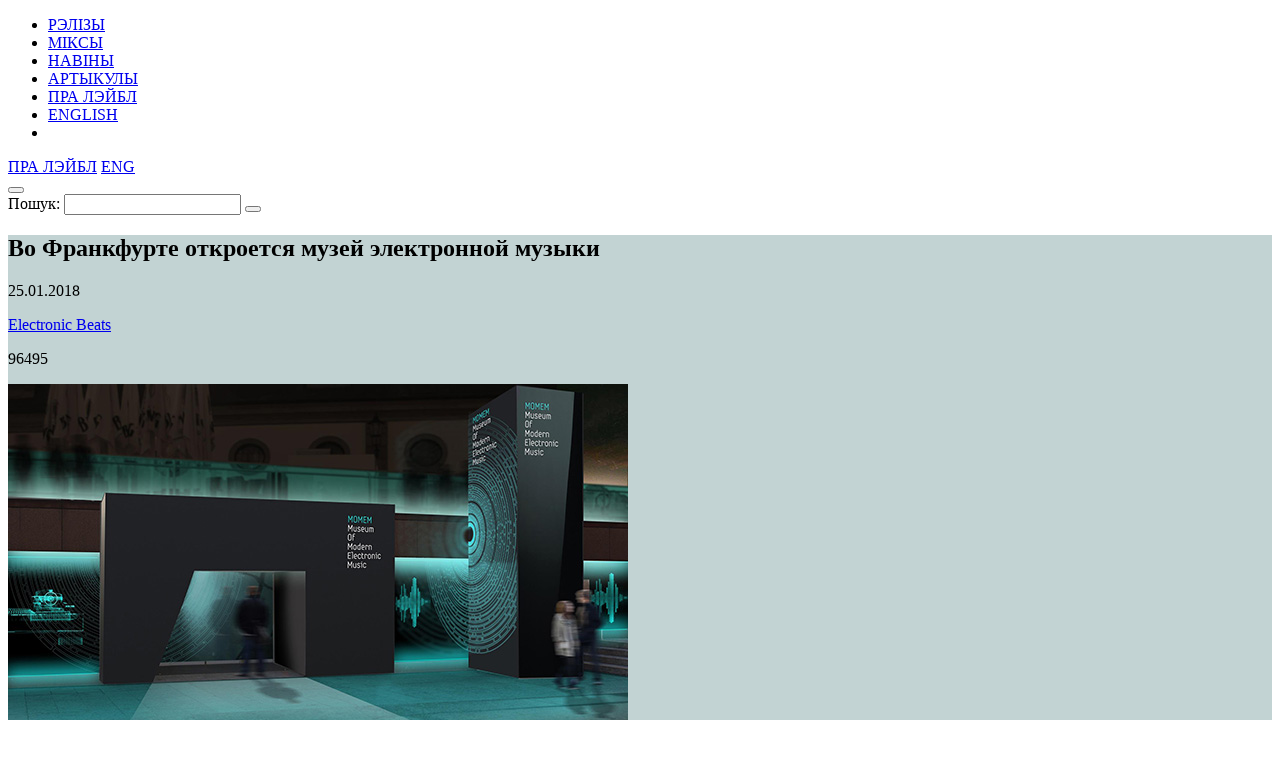

--- FILE ---
content_type: text/html; charset=UTF-8
request_url: https://34mag.net/piarshak/news/momem/p/11
body_size: 6792
content:
<!DOCTYPE html>
<html lang="be">
<head>
    <meta charset="utf-8">
    <meta name="viewport" content="width=device-width, initial-scale=1">

    
<!-- Global site tag (gtag.js) - Google Analytics -->
<script async src="https://www.googletagmanager.com/gtag/js?id=UA-9908305-1"></script>
<script>
    window.dataLayer = window.dataLayer || [];
    function gtag(){dataLayer.push(arguments);}
    gtag('js', new Date());

    gtag('config', 'UA-9908305-1');
</script>

    <script>
        window._io_config = window._io_config || {};
        window._io_config['0.2.0'] = window._io_config['0.2.0'] || [];
        window._io_config['0.2.0'].push({'page_url':'https\x3A\x2F\x2F34mag.net\x2Fpiarshak\x2Fnews\x2Fmomem','page_title':'\u0412\u043E\x20\u0424\u0440\u0430\u043D\u043A\u0444\u0443\u0440\u0442\u0435\x20\u043E\u0442\u043A\u0440\u043E\u0435\u0442\u0441\u044F\x20\u043C\u0443\u0437\u0435\u0439\x20\u044D\u043B\u0435\u043A\u0442\u0440\u043E\u043D\u043D\u043E\u0439\x20\u043C\u0443\u0437\u044B\u043A\u0438','page_type':'article','page_language':'be'});

        (function(d, s, id){
            var js, fjs = d.getElementsByTagName(s)[0];
            if (d.getElementById(id)) {return;}
            js = d.createElement(s); js.id = id; js.async = true;
            js.src = 'https://cdn.onthe.io/io.js/8f9DcFpmmLH5';
            fjs.parentNode.insertBefore(js, fjs);
        }(document, 'script', 'io-cdnjs'));
    </script>

    <meta name="description" content="В самом центре города." />
<meta name="keywords" content="Museum of Modern Electronic Music, электронная музыка, франкфурт, музеи франкфурта, музей электронной музыки, современный музей." />
<link rel="icon" type="image/vnd.microsoft.icon" href="/piarshak/favicon.ico" />
<link rel="stylesheet" type="text/css" href="https://fonts.googleapis.com/css?family=PT+Serif:400,400i,700,700i|Roboto+Condensed:400,400i,700,700i&amp;subset=cyrillic" />
<link rel="stylesheet" type="text/css" href="/piarshak/themes/piarshak/css/fonts.css?v=1676303058" />
<link rel="stylesheet" type="text/css" href="/piarshak/themes/piarshak/css/vendor.css?v=1676303058" />
<link rel="stylesheet" type="text/css" href="/piarshak/themes/piarshak/css/main_new_post.css?v=1676303058" />
<style type="text/css">
/*<![CDATA[*/
.post-body{background-color: #c2d3d3 !important}
/*]]>*/
</style>
<title>Museum of Modern Electronic Music во Франкфурте откроется уже в этом году</title>

    <meta name="twitter:card" content="summary_large_image">
    <meta name="twitter:site" content="@34magnet">
    <meta name="twitter:title" content="Museum of Modern Electronic Music во Франкфурте откроется уже в этом году">
    <meta name="twitter:description" content="В самом центре города.">
    <meta name="twitter:image" content="https://34mag.net/piarshak/media/posts/5a69bf92146db-og1200-mom.jpg">
    <meta property="og:image" content="https://34mag.net/piarshak/media/posts/5a69bf92146db-og1200-mom.jpg">
    <meta property="og:title" content="Museum of Modern Electronic Music во Франкфурте откроется уже в этом году">
    <meta property="og:url" content="https://34mag.net/piarshak/news/momem/p/11">
    <meta property="og:description" content="В самом центре города.">

    <script src="https://yastatic.net/pcode/adfox/loader.js" crossorigin="anonymous"></script>

</head>
<body class="inner-page news-inner">

<div id="wrapper">
    <div class="top-wide-b"><!--AdFox START-->
<!--dsail-Minsk-->
<!--Площадка: EAV - 34travel.me - 100%х250 / EAV - 34travel.me - 100%х250 / EAV - 34travel.me - 100%х250-->
<!--Категория: <не задана>-->
<!--Тип баннера: Перетяжка 100%-->
<div id="adfox_158089575623211496"></div>
<script>
    window.Ya.adfoxCode.create({
        ownerId: 239538,
        containerId: 'adfox_158089575623211496',
        params: {
            p1: 'ciuuy',
            p2: 'y'

        }
    });
</script>
</div>    <header>
        <div class="container">
            <div id="menu-toggle-wrapper">
                <div id="menu-toggle-top"></div>
                <div id="menu-toggle"></div>
                <div id="menu-toggle-bottom"></div>
            </div>

            <a href="/piarshak/" class="logo"></a>

            <nav>
    <ul id="yw3">
<li><a href="/piarshak/releases">РЭЛІЗЫ</a></li>
<li><a href="/piarshak/mixes">МІКСЫ</a></li>
<li class="active"><a href="/piarshak/news">НАВІНЫ</a></li>
<li><a href="/piarshak/articles">АРТЫКУЛЫ</a></li>
<li class="hide-desktop"><a href="/piarshak/page/about">ПРА ЛЭЙБЛ</a></li>
<li class="hide-desktop"><a href="/piarshak/releases/en">ENGLISH</a></li>
<li class="hide-desktop"><a class="link-mag" href="/"></a></li>
</ul></nav>

            <div class="right-control">
                <a href="/piarshak/page/about">ПРА ЛЭЙБЛ</a>                                                            <a href="/piarshak/releases/en">ENG</a>
                                    
                <div class="open-player"><a href="/piarshak/site/player" class="open-player-btn"></a></div>

                <div class="search">
                    <button type="button" class="open-search"></button>
                    <form action="/piarshak/search" method="get">
                        <label for="search_text">Пошук:</label>
                        <input type="text" name="text" id="search_text" value="" placeholder="" required>
                        <button type="submit"></button>
                        <span class="close"></span>
                    </form>
                </div>

                <a href="/" class="link-mag"></a>
            </div>
        </div>
    </header>

    <main>
    <div class="post-body" data-io-article-url="https://34mag.net/piarshak/news/momem">
        <div class="simple-title">
    <div class="post-descr">
        <h2 class="post-title" data-title-be="Во Франкфурте откроется музей электронной музыки" data-title-ru="" data-title-en="">Во Франкфурте откроется музей электронной музыки</h2>
        <div class="post-meta-box">
            <p class="date"><time datetime="2018-01-25T12:00:00+03:00">25.01.2018</time></p>
                            <p class="link"><a href="http://www.electronicbeats.net/the-feed/frankfurt-museum/" target="_blank">Electronic Beats</a></p>
                        <div class="meta">
                <p class="views">96495</p>
                            </div>
        </div>
                    <div class="title-img clearfix">
                                    <img src="/piarshak/media/posts/5a69bf92144d2-620momem.jpg" alt="Во Франкфурте откроется музей электронной музыки">
                                <div class="banner">
                    <a target="_blank" href="https://34travel.me/gotobelarus/be/map"><img src="/piarshak/media/banner/66f52bb8a455d-gtb.gif" alt="" /></a>                </div>
            </div>
            </div>
</div>

        <div class="container">

            <p><strong>Museum of Modern Electronic Music (MOMEM) – франкфуртский музей, который исследует прошлое, настоящее и будущее электронной музыки, – примет первых посетителей уже в этом году.</strong></p>

<p>Для Европы это будет уникальный, первый в своем роде музей. Его создатели соберут под одной крышей крайне разрозненную и мозаичную историю электронной музыки. <a href="http://www.electronicbeats.net/app/uploads/2018/01/momem_konzeptplan-960x633.jpg" target="_blank">Экспозиция</a> MOMEM расскажет о ключевых фигурах и жанрах электронщины, об оборудовании и технологиях, а также о той культуре, которая все это окружает.</p>

<p>В ноябре прошлого года портал Electronic Beats представил видео, где раскрывается концепция музея и его устройство.</p>

<p>&nbsp;</p>

<div class="wide-box"><iframe allowfullscreen="" class="full-width-iframe" frameborder="0" height="315" src="https://www.youtube.com/embed/-8AkN-dw9jE" width="940"></iframe></div>

<p>&nbsp;</p>

<p>Музей откроется в помещениях бывшего Детского музея на главной площади города – Хауптвахе. Больше подробностей ищи на <a href="http://www.momem.org/ MOMEM" target="_blank">официальном сайте</a>.</p>

            <span class="goUp"></span>

            

<div class="share-bottom">
    <div class="label">
        <p>ПАДЗЯЛІЦЦА:</p>
    </div>
    <div class="share-box">
        <div class="social-likes social-likes_notext" data-url="https://34mag.net/piarshak/news/momem" data-title="Во Франкфурте откроется музей электронной музыки">
            <div class="facebook" title="Падзяліцца ссылкай у Фейсбуку"></div>
            <div class="twitter" title="Падзяліцца ссылкай у Твітніцы"></div>
            <div class="vkontakte" title="Падзяліцца ссылкай у ВКантакце"></div>
        </div>
    </div>
    <div class="meta">
        <p class="views">96495</p>
            </div>
</div>
        </div>
    </div>
        <div class="recommended-news">
    <div class="container">
        <div class="news-list">
            <div class="news">
    <a href="https://34mag.net/piarshak/news/poterialsia">
        <img src="/piarshak/media/posts/6977501f8f4a7-600.jpg" alt="Бакей вярнуўся з новым сінглам">        <p>
            <time datetime="2026-01-26T10:20:00+03:00">26.01.2026</time>
            Бакей вярнуўся з новым сінглам        </p>
    </a>
</div>
<div class="news">
    <a href="https://34mag.net/piarshak/news/yaskevich-new">
        <img src="/piarshak/media/posts/69736690345d2-600.jpg" alt="Лера Яскевіч выдаляе з платформ свае трэкі">        <p>
            <time datetime="2026-01-23T10:00:00+03:00">23.01.2026</time>
            Лера Яскевіч выдаляе з платформ свае трэкі        </p>
    </a>
</div>
<div class="news">
    <a href="https://34mag.net/piarshak/news/krope">
        <img src="/piarshak/media/posts/6967c9f04d339-600.jpg" alt="Даследчык традыцыйнай музыкі Антон Анішчанка анансаваў тур">        <p>
            <time datetime="2026-01-14T10:00:00+03:00">14.01.2026</time>
            Даследчык традыцыйнай музыкі Антон Анішчанка анансаваў тур        </p>
    </a>
</div>
<div class="news">
    <a href="https://34mag.net/piarshak/news/martelive-europe-call">
        <img src="/piarshak/media/posts/605b4c1985042-new-m1.jpg" alt="Открыта подача заявок на контест MArteLive Europe">        <p>
            <time datetime="2021-03-24T17:25:00+03:00">24.03.2021</time>
            Открыта подача заявок на контест MArteLive Europe        </p>
    </a>
</div>
<div class="news">
    <a href="https://34mag.net/piarshak/news/super-besse-rodina">
        <img src="/piarshak/media/posts/5e4bf5c40791b-new-sb.jpg" alt="Super Besse выпустили сингл и клип «Rodina»">        <p>
            <time datetime="2020-02-18T17:35:00+03:00">18.02.2020</time>
            Super Besse выпустили сингл и клип «Rodina»        </p>
    </a>
</div>
<div class="news">
    <a href="https://34mag.net/piarshak/news/zaspyavay-5-prodlen">
        <img src="/piarshak/media/posts/5bd05531ddbfe-new-zasp.png" alt="Прием заявок на «Заспявай-5» продлен до 5 ноября">        <p>
            <time datetime="2018-10-24T12:00:00+03:00">24.10.2018</time>
            Прием заявок на «Заспявай-5» продлен до 5 ноября        </p>
    </a>
</div>
        </div>
    </div>
</div>

    
        <div class="articles-wrap" id="articles_block">
        <div class="container">
            <div class="row post-list">
                <div class="post-small post">
    <a href="https://34mag.net/piarshak/post/itogi-2019">
        <div class="img-wrap">
                            <img src="/piarshak/media/posts/5e00820559853-440-h.jpg" alt="30 мыслей о беларусской музыкальной сцене в 2019 году" width="400" height="400">
                    </div>
        <div class="post-meta-box">
                        <div class="meta">
                <p class="views">70769</p>
                            </div>
        </div>
        <div class="post-descr">
            <h3><span>30 мыслей о беларусской музыкальной сцене в 2019 году</span></h3>
            <p>Главные герои, события и музыкальные сюрпризы – мы вспомнили все.</p>
        </div>
    </a>
</div>
<div class="post-small post">
    <a href="https://34mag.net/piarshak/post/naviband-naviband">
        <div class="img-wrap">
                            <img src="/piarshak/media/posts/5de8f7d4db228-440.jpg" alt="Конструктор из звуков. NaviBand рассказывают о новом альбоме" width="400" height="400">
                    </div>
        <div class="post-meta-box">
                        <div class="meta">
                <p class="views">68297</p>
                            </div>
        </div>
        <div class="post-descr">
            <h3><span>Конструктор из звуков. NaviBand рассказывают о новом альбоме</span></h3>
            <p>Релиз получил название «NaviBand» и звучит как главный альбом в дискографии группы.</p>
        </div>
    </a>
</div>
<div class="post-small post">
    <a href="https://34mag.net/piarshak/post/drezden-edelveis">
        <div class="img-wrap">
                            <img src="/piarshak/media/posts/5de6172ee0027-new-dr1.jpg" alt="Проект Сергея Михалка Drezden выпустил альбом «Эдельвейс»" width="400" height="400">
                    </div>
        <div class="post-meta-box">
                        <div class="meta">
                <p class="views">88590</p>
                            </div>
        </div>
        <div class="post-descr">
            <h3><span>Проект Сергея Михалка Drezden выпустил альбом «Эдельвейс»</span></h3>
                    </div>
    </a>
</div>
<div class="post-small post">
    <a href="https://34mag.net/piarshak/post/avtorskoe-pravo-music">
        <div class="img-wrap">
                            <img src="/piarshak/media/posts/5de5192f8d020-400.jpg" alt="Как работает авторское право на музыку в Беларуси?" width="400" height="400">
                    </div>
        <div class="post-meta-box">
                        <div class="meta">
                <p class="views">110589</p>
                            </div>
        </div>
        <div class="post-descr">
            <h3><span>Как работает авторское право на музыку в Беларуси?</span></h3>
            <p>Зачем тебе регистрировать права на свою музыку, даже если ты просто выкладываешь песни «Вконтакте»?</p>
        </div>
    </a>
</div>
<div class="post-small post">
    <a href="https://34mag.net/piarshak/post/jma-2019-ceremony">
        <div class="img-wrap">
                            <img src="/piarshak/media/posts/5dd2a09a88673-440.jpg" alt="Как прошла церемония Jager Music Awards 2019?" width="400" height="400">
                    </div>
        <div class="post-meta-box">
                        <div class="meta">
                <p class="views">69028</p>
                            </div>
        </div>
        <div class="post-descr">
            <h3><span>Как прошла церемония Jager Music Awards 2019?</span></h3>
            <p>В этом году беларусы побеждали много и уверенно.</p>
        </div>
    </a>
</div>
<div class="post-small post">
    <a href="https://34mag.net/piarshak/post/34-mixes-15-leap">
        <div class="img-wrap">
                            <img src="/piarshak/media/posts/5dcbf0079ac89-mix-tiz-leap.jpg" alt="34 Mixes #15: Leap" width="400" height="400">
                    </div>
        <div class="post-meta-box">
                        <div class="meta">
                <p class="views">71917</p>
                            </div>
        </div>
        <div class="post-descr">
            <h3><span>34 Mixes #15: Leap</span></h3>
            <p>Люстэркавыя шары, бліскаўкі ды эпатажная весялосць – вядоўца «Біясістэмы» запакаваў дыска-капсулу для нашчадкаў «Студыі 54».</p>
        </div>
    </a>
</div>
<div class="post-small post">
    <a href="https://34mag.net/piarshak/post/showcase-2019">
        <div class="img-wrap">
                            <img src="/piarshak/media/posts/5dc9769f3b870-440-showc.jpg" alt="6 европейских шоукейсов для молодых музыкантов" width="400" height="400">
                    </div>
        <div class="post-meta-box">
                        <div class="meta">
                <p class="views">70197</p>
                            </div>
        </div>
        <div class="post-descr">
            <h3><span>6 европейских шоукейсов для молодых музыкантов</span></h3>
            <p>Хватит сидеть дома, пора двигать себя и свое творчество.</p>
        </div>
    </a>
</div>
<div class="post-small post">
    <a href="https://34mag.net/piarshak/post/12-singles-october">
        <div class="img-wrap">
                            <img src="/piarshak/media/posts/5dc183aad43fd-440-s12.jpg" alt="12 главных песен октября" width="400" height="400">
                    </div>
        <div class="post-meta-box">
                        <div class="meta">
                <p class="views">75714</p>
                            </div>
        </div>
        <div class="post-descr">
            <h3><span>12 главных песен октября</span></h3>
            <p>Иван Дорн, Shuma, «ЛСП», Канье – и не только.</p>
        </div>
    </a>
</div>
<div class="post-small post">
    <a href="https://34mag.net/piarshak/post/alyona-alyona-republic">
        <div class="img-wrap">
                            <img src="/piarshak/media/posts/5dbc406854cb9-440alyuona.jpg" alt="«Пушка! Пышка!» Alyona Alyona выступила в Re:Public" width="400" height="400">
                    </div>
        <div class="post-meta-box">
            <p class="category">Рэпорты</p>            <div class="meta">
                <p class="views">71441</p>
                            </div>
        </div>
        <div class="post-descr">
            <h3><span>«Пушка! Пышка!» Alyona Alyona выступила в Re:Public</span></h3>
            <p>«Рэп, который по-лютому прет», – фраза другого артиста, но сюда подходит идеально.</p>
        </div>
    </a>
</div>
            </div>
            <div class="pager pager-desktop">
    <ul id="yw0"><li class="prev"><a href="/piarshak/news/momem/p/10"></a></li>
<li><a href="/piarshak/news/momem">1</a></li>
<li><span>...</span></li>
<li><a href="/piarshak/news/momem/p/8">8</a></li>
<li><a href="/piarshak/news/momem/p/9">9</a></li>
<li><a href="/piarshak/news/momem/p/10">10</a></li>
<li class="current"><span>11</span></li>
<li><a href="/piarshak/news/momem/p/12">12</a></li>
<li><a href="/piarshak/news/momem/p/13">13</a></li>
<li><a href="/piarshak/news/momem/p/14">14</a></li>
<li><span>...</span></li>
<li><a href="/piarshak/news/momem/p/51">51</a></li>
<li class="next"><a href="/piarshak/news/momem/p/12"></a></li></ul></div>
<div class="pager pager-tablet">
    <ul id="yw1"><li class="prev"><a href="/piarshak/news/momem/p/10"></a></li>
<li><a href="/piarshak/news/momem/p/9">9</a></li>
<li><a href="/piarshak/news/momem/p/10">10</a></li>
<li class="current"><span>11</span></li>
<li><a href="/piarshak/news/momem/p/12">12</a></li>
<li><a href="/piarshak/news/momem/p/13">13</a></li>
<li class="next"><a href="/piarshak/news/momem/p/12"></a></li></ul></div>
<div class="pager pager-mob">
    <ul id="yw2"><li class="prev"><a href="/piarshak/news/momem/p/10"></a></li>
<li><a href="/piarshak/news/momem/p/10">10</a></li>
<li class="current"><span>11</span></li>
<li><a href="/piarshak/news/momem/p/12">12</a></li>
<li class="next"><a href="/piarshak/news/momem/p/12"></a></li></ul></div>
        </div>
    </div>
        
</main>
    <div id="indent"></div>
</div>

<footer>
    <div class="container clearfix">
        <div class="social">
            <ul>
    <li><a href="https://www.facebook.com/34mag.net" class="icon-facebook" target="_blank"></a></li>
    <li><a href="https://twitter.com/34magnet" class="icon-twitter" target="_blank"></a></li>
    <li><a href="https://www.instagram.com/34magnet" class="icon-instagram" target="_blank"></a></li>
    <li><a href="https://vk.com/34mag_net" class="icon-vkontakte" target="_blank"></a></li>
    <li><a href="https://34mag.net/piarshak/feed" class="icon-rss" target="_blank"></a></li>
</ul>        </div>
        <a href="/piarshak/" class="logo"></a>
        <div class="f-nav">
            <ul>
    <li><a href="https://34mag.net/static/about_us">Пра нас</a></li>
    <li><a href="https://34mag.net/static/contacts">Кантакты</a></li>
    <li><a href="https://34mag.net/static/advertisement">Рэкламадаўцам</a></li>
    <li><a href="https://34mag.net/static/disclaimer">Прававая інфармацыя</a></li>
</ul>            <p class="email">E-mail: <a href="mailto:34popis@gmail.com">34popis@gmail.com</a></p>
<div class="add-mail">
    <p><a href="mailto:34afisha@gmail.com">34afisha@gmail.com</a> - Па пытаннях размяшчэння афішы</p>
    <p><a href="mailto:34editors@gmail.com ">34editors@gmail.com</a> - Калі ты хочаш рабіць 34mag разам з намі</p>
    <p><a href="mailto:34editors@gmail.com">34editors@gmail.com</a> - Калі ты музыка і хочаш выдацца на Першаку</p>
</div>
<p>Выкарыстанне матэрыялаў 34mag.net магчыма толькі з пісьмовага дазволу рэдакцыі.</p>
<p>Актыўная спасылка на старонку 34mag.net, якая ўтрымлівае арыгінал публікацыі, абавязковая.</p>
<p>Сайт можа ўтрымліваць кантэнт, не прызначаны для прагляду асобаў, малодшых за 16 гадоў.</p>        </div>
    </div>
</footer>


<!-- Yandex.Metrika counter -->
<script type="text/javascript" >
    (function (d, w, c) {
        (w[c] = w[c] || []).push(function() {
            try {
                w.yaCounter23637166 = new Ya.Metrika({
                    id:23637166,
                    clickmap:true,
                    trackLinks:true,
                    accurateTrackBounce:true,
                    webvisor:true
                });
            } catch(e) { }
        });

        var n = d.getElementsByTagName("script")[0],
            s = d.createElement("script"),
            f = function () { n.parentNode.insertBefore(s, n); };
        s.type = "text/javascript";
        s.async = true;
        s.src = "https://cdn.jsdelivr.net/npm/yandex-metrica-watch/watch.js";

        if (w.opera == "[object Opera]") {
            d.addEventListener("DOMContentLoaded", f, false);
        } else { f(); }
    })(document, window, "yandex_metrika_callbacks");
</script>
<noscript><div><img src="https://mc.yandex.ru/watch/23637166" style="position:absolute; left:-9999px;" alt="" /></div></noscript>
<!-- /Yandex.Metrika counter -->

<script type="text/javascript" src="/piarshak/assets/fd96e85e/jquery-2.2.4.min.js"></script>
<script type="text/javascript" src="/piarshak/themes/piarshak/js/social-likes.min.js?v=1676303058"></script>
<script type="text/javascript" src="/piarshak/themes/piarshak/js/posts.js?v=1676303058"></script>
<script type="text/javascript" src="/piarshak/themes/piarshak/js/modernizr-custom.js?v=1676303058"></script>
<script type="text/javascript" src="/piarshak/themes/piarshak/js/vendor.min.js?v=1676303058"></script>
<script type="text/javascript" src="/piarshak/themes/piarshak/js/main.js?v=1676303058"></script>
</body>
</html>
